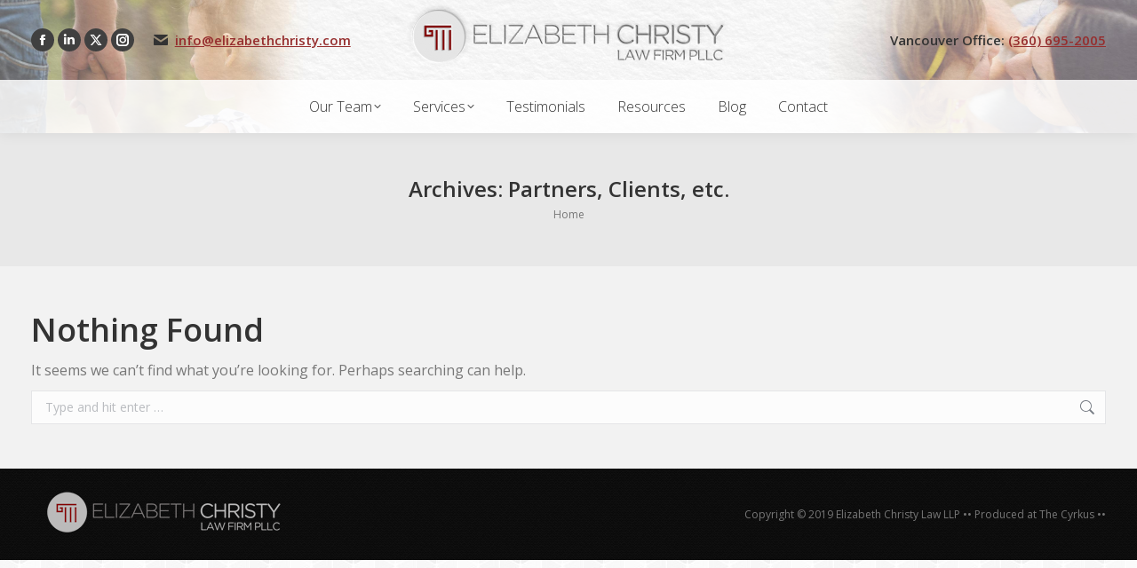

--- FILE ---
content_type: text/plain
request_url: https://www.google-analytics.com/j/collect?v=1&_v=j102&a=1135187224&t=pageview&_s=1&dl=https%3A%2F%2Felizabethchristy.com%2Fdt_logos%2F&ul=en-us%40posix&dt=Partners%2C%20Clients%2C%20etc.%20%7C%20Elizabeth%20Christy%20Law%20Firm&sr=1280x720&vp=1280x720&_u=IEBAAAABAAAAACAAI~&jid=976123559&gjid=1914050582&cid=1841848920.1768815640&tid=UA-44557412-1&_gid=577257731.1768815640&_r=1&_slc=1&z=1030475185
body_size: -452
content:
2,cG-7VDMP8ZZ2V